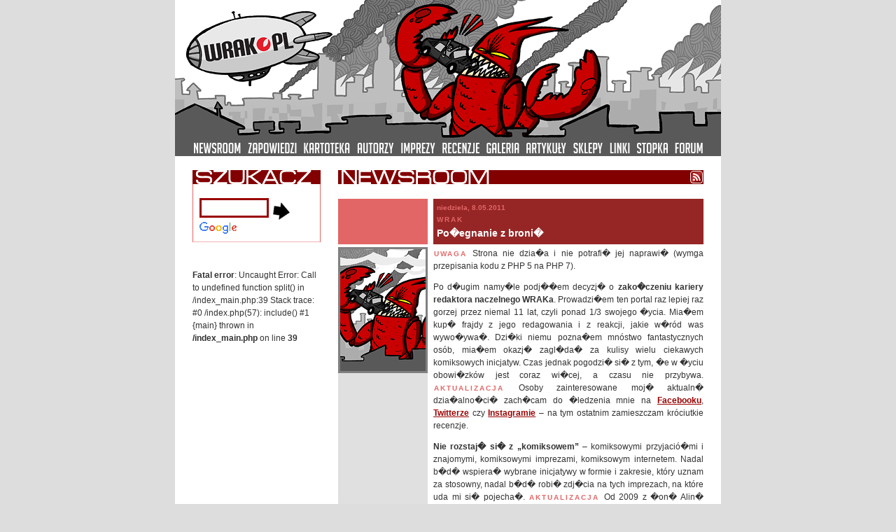

--- FILE ---
content_type: text/html; charset=UTF-8
request_url: http://www.wrak.pl/index.php?strona=albumyiserie1&t=181
body_size: 4374
content:
<!DOCTYPE html 
     PUBLIC "-//W3C//DTD XHTML 1.0 Transitional//EN"
     "http://www.w3.org/TR/xhtml1/DTD/xhtml1-transitional.dtd">
<html xmlns="http://www.w3.org/1999/xhtml" xml:lang="pl" lang="pl">
<head>
<link rel="shortcut icon" href="http://wrak.pl/favicon.ico" />
<meta http-equiv="Content-Type" content="text/html; charset=iso-8859-2" />
<meta name="keywords" content="wrak, komiks, komiksy, aktualno�ci, wiadomo�ci, informacje, niusy, newsy, news, agencja prasowa, zapowiedzi, recenzje, recenzja, thorgal, rosi�ski" />
<meta name="description" content="To by�... autorski komiksowy serwis informacyjny." />
<meta name="author" content="Jarek Obwa�anek" />
<meta name="google-site-verification" content="78R7qWUst6YVndnY7Q1FrnZNHU--CZctb6LhOl8sXNY" />
<meta name="language" content="pl" />
<link rel="alternate" type="application/rss+xml" title="WRAK.PL Komiksowa Agencja Prasowa" href="wrak_feed.xml" />
<link href="style.css" rel="stylesheet" type="text/css" media="screen" />
<link href="style_print.css" rel="stylesheet" type="text/css" media="print" />
<link href="style_mobile.css" rel="stylesheet" type="text/css" media="handheld" />
<link href="http://www.google.com/cse/api/branding.css" rel="stylesheet" type="text/css" />
<script src="email.js" type="text/javascript"></script>
<script language="JavaScript" src="okladki.js" type="text/javascript"></script>
<script>
  (function(i,s,o,g,r,a,m){i['GoogleAnalyticsObject']=r;i[r]=i[r]||function(){
  (i[r].q=i[r].q||[]).push(arguments)},i[r].l=1*new Date();a=s.createElement(o),
  m=s.getElementsByTagName(o)[0];a.async=1;a.src=g;m.parentNode.insertBefore(a,m)
  })(window,document,'script','//www.google-analytics.com/analytics.js','ga');

  ga('create', 'UA-41088406-4', 'wrak.pl');
  ga('send', 'pageview');

</script></head>
<body>

<div id="container">
<div id="header"><!--<div id="logo"><a href="index.php"><img src="layout/logo_wrak_patronat_k4wosp.png" alt="WRAK.PL" width="205" height="70" 
/></a></div><div id="logo_k4wosp"><a href="index.php?strona=aktu&amp;n=2011.01.05"><img src="layout/logo_k4wosp.png" alt="Komiks4WO�P" width="290" height="200" /></a></div><div id="header_mfk2009"><ul><li><a href="index.php?strona=imprezy_mfk2009"><img src="layout/header_mfk2009_program.png" alt="program 20.MFKiG" width="106" height="21" /></a></li><li><a href="index.php?strona=imprezy_mfk2009#premiery"><img src="layout/header_mfk2009_premiery.png" alt="premiery 20.MFKiG" width="106" height="26" /></a></li></ul></div>--></div>
<div id="menu"><ul><li><a href="index.php"><img src="layout/m_newsroom.png" alt="newsroom" width="68" height="15" 
/></a></li><li><a href="index.php?strona=zapowiedzi"><img src="layout/m_zapowiedzi.png" alt="zapowiedzi" width="70" height="15" 
/></a></li><li><a href="index.php?strona=kartoteka"><img src="layout/m_kartoteka.png" alt="kartoteka" width="66" height="15" 
/></a></li><li><a href="index.php?strona=autorzy"><img src="layout/m_autorzy.png" alt="autorzy" width="53" height="15" 
/></a></li><li><a href="index.php?strona=imprezy"><img src="layout/m_imprezy.png" alt="imprezy" width="49" height="15" 
/></a></li><li><a href="index.php?strona=recenzje"><img src="layout/m_recenzje.png" alt="recenzje" width="53" height="15" 
/></a></li><li><a href="index.php?strona=galeria"><img src="layout/m_galeria.png" alt="galeria" width="47" height="15" 
/></a></li><li><a href="index.php?strona=artykuly"><img src="layout/m_artykuly.png" alt="artykuly" width="57" height="15" 
/></a></li><li><a href="index.php?strona=sklepy"><img src="layout/m_sklepy.png" alt="sklepy" width="42" height="15" 
/></a></li><li><a href="index.php?strona=linki"><img src="layout/m_linki.png" alt="linki" width="29" height="15" 
/></a></li><li><a href="index.php?strona=stopka"><img src="layout/m_stopka.png" alt="stopka" width="44" height="15" 
/></a></li><li><a><img src="layout/m_forum.png" alt="forum" width="40" height="15" 
/></a></li></ul></div>
    <div id="index_main">     
<div id="content">            
<div class="content_header"><a href="http://wrak.pl/wrak_feed.xml">
<img src="layout/h_newsroom_feed.gif" alt="" width="522" height="20" /></a></div>
<h1 class="content_header_hidden">NEWSROOM</h1>

<!--<div id="hot"><ul>

<li><a href="index.php?strona=aktu&amp;n=2011.03.03">Wied�min wed�ug Ga�ka, Klimka i Pollera</a></li>
<li><a href="index.php?strona=aktu&amp;n=2011.02.10">Medialna nagonka na antologi� &bdquo;Chopin. New Romantic&rdquo;</a></li>
<li><a href="index.php?strona=aktu&amp;n=2011.02.06">&bdquo;La Parenth&egrave;se&rdquo; polskim wyborem 2011</a></li>
<li><a href="index.php?strona=aktu&amp;n=2011.02.01">&bdquo;Je� Jerzy&rdquo; w kinach od 11 marca</a></li>
<li><a href="index.php?strona=aktu&amp;n=2011.01.13">Spiegelman zdobywc� Grand Prix Miasta Angoul&ecirc;me</a></li>

</ul></div>-->
<div class="news_container">
<div class="news_header">
<p class="date">niedziela, 8.05.2011</p>
<p class="cat">wrak</p>
<h1><a href="index.php?strona=aktu&amp;n=2011.05.01">Po�egnanie z broni�</a></h1>
</div>

<div class="news_img_cont">
<div class="news_image"><img src="inne/wrak_v5_news.jpg" width="122" height="174" /></div>
<div class="news_content">
<p><span class="update">Uwaga</span> Strona nie dzia�a i nie potrafi� jej naprawi� (wymga przepisania kodu z PHP 5 na PHP 7).</p>
<p>Po d�ugim namy�le podj��em decyzj� o <strong>zako�czeniu kariery redaktora naczelnego WRAKa</strong>. Prowadzi�em ten portal raz lepiej raz gorzej przez niemal 11 lat, czyli ponad 1/3 swojego �ycia. Mia�em kup� frajdy z jego redagowania i z reakcji, jakie w�r&oacute;d was wywo�ywa�. Dzi�ki niemu pozna�em mn&oacute;stwo fantastycznych os&oacute;b, mia�em okazj� zagl�da� za kulisy wielu ciekawych komiksowych inicjatyw. Czas jednak pogodzi� si� z tym, �e w �yciu obowi�zk&oacute;w jest coraz wi�cej, a czasu nie przybywa. <span class="update">Aktualizacja</span> Osoby zainteresowane moj� aktualn� dzia�alno�ci� zach�cam do �ledzenia mnie na <a href="http://www.facebook.com/obwazanek" target="_blank">Facebooku</a>, <a href="http://twitter.com/precel/" target="_blank">Twitterze</a> czy <a href="https://www.instagram.com/jarekobwazanek/" target="_blank">Instagramie</a> &ndash; na tym ostatnim zamieszczam kr&oacute;ciutkie recenzje.</p>
<p> <strong>Nie rozstaj� si� z &bdquo;komiksowem&rdquo;</strong> &ndash; komiksowymi przyjaci&oacute;�mi i znajomymi, komiksowymi imprezami, komiksowym internetem. Nadal b�d� wspiera� wybrane inicjatywy w formie i zakresie, kt&oacute;ry uznam za stosowny, nadal b�d� robi� zdj�cia na tych imprezach, na kt&oacute;re uda mi si� pojecha�. <span class="update">Aktualizacja</span> Od 2009 z �on� Alin� pod mark� <a href="http://dymkolamacze.wrak.pl/" target="_blank">Dymko�amacze</a> coraz intensywniej zajmuj� si� produkcj� komiks&oacute;w dla r&oacute;�nych wydawc&oacute;w.</p>
<p>Nie wiem co stanie si� z portalem. Jego przestarza�a konstrukcja uniemo�liwia oddanie go &bdquo;w dobre r�ce&rdquo;, jednak jego przysz�o�� jest ca�kowicie zale�na od zewn�trznego wsparcia. Osoby zmartwione losem bogatego archiwum pragn� uspokoi�, �e <strong>nie zamierzam zdejmowa� portalu z sieci</strong> &ndash; mog� go utrzymywa� na serwerze dowolnie d�ugo.</p>
<p>Gor�co dzi�kuj� za wsparcie, jakie od was dostawa�em, serdecznie przepraszam tych, kt&oacute;rych przez te lata w taki czy inny spos&oacute;b zawiod�em. Do zobaczenia na komiksowych imprezach i &ndash; by� mo�e &ndash; do przeczytania w innych zak�tkach komiksowego internetu.</p>
<p class="news_source">[Jarek Macha�a a.k.a. Jarek Obwa�anek]</p>
<a href="index.php3?strona=nazywo&amp;img=wrak_cp_promo"><img src="inne/wrak_cp_promo_kadr.jpg" width="380" height="200" alt="[Kadr z komiksu, kt�ry na zlecenie WRAKa wykonali w 2005 roku Marek Lachowicz i Tomasz &bdquo;TJFK&rdquo; Kuczma.]" /></a></a>
<div class="undernews">Kadr z komiksu, kt�ry na zlecenie WRAKa wykonali w 2005 roku Marek Lachowicz i Tomasz &bdquo;TJFK&rdquo; Kuczma.</div>
</div></div>
</div><div class="content_header"><img src="layout/h_archiwum.gif" alt="ARCHIWUM" width="522" height="20" /></div>
<h3 class="inline">2014</h3>
<ul class="inline">
<li><a href="index.php?strona=arch_2014_10">10</a></li>
</ul>
<h3 class="inline">2013</h3>
<ul class="inline">
<li><a href="index.php?strona=arch_2013_10">10</a></li>
</ul>
<h3 class="inline">2012</h3>
<ul class="inline">
<li><a href="index.php?strona=arch_2012_10">10</a></li>
</ul>
<h3 class="inline">2011</h3>
<ul class="inline">
<li><a href="index.php?strona=arch_2011_01">01</a></li>
<li><a href="index.php?strona=arch_2011_02">02</a></li>
<li><a href="index.php?strona=arch_2011_03">03</a></li>
<li><a href="index.php?strona=arch_2011_04">04</a></li>
</ul>
<h3 class="inline">2010</h3>
<ul class="inline">
<li><a href="index.php?strona=arch_2010_01">01</a></li>
<li><a href="index.php?strona=arch_2010_02">02</a></li>
<li><a href="index.php?strona=arch_2010_03">03</a></li>
<li><a href="index.php?strona=arch_2010_04">04</a></li>
<li><a href="index.php?strona=arch_2010_05">05</a></li>
<li><a href="index.php?strona=arch_2010_06">06</a></li>
<li><a href="index.php?strona=arch_2010_07">07</a></li>
<li><a href="index.php?strona=arch_2010_08">08</a></li>
<li><a href="index.php?strona=arch_2010_09">09</a></li>
<li><a href="index.php?strona=arch_2010_10">10</a></li>
<li><a href="index.php?strona=arch_2010_11">11</a></li>
<li><a href="index.php?strona=arch_2010_12">12</a></li>
</ul>
<h3 class="inline">2009</h3>
<ul class="inline">
<li><a href="index.php?strona=arch_2009_01">01</a></li>
<li><a href="index.php?strona=arch_2009_02">02</a></li>
<li><a href="index.php?strona=arch_2009_03">03</a></li>
<li><a href="index.php?strona=arch_2009_04">04</a></li>
<li><a href="index.php?strona=arch_2009_05">05</a></li>
<li><a href="index.php?strona=arch_2009_06">06</a></li>
<li><a href="index.php?strona=arch_2009_07">07</a></li>
<li><a href="index.php?strona=arch_2009_08">08</a></li>
<li><a href="index.php?strona=arch_2009_09">09</a></li>
<li><a href="index.php?strona=arch_2009_10">10</a></li>
<li><a href="index.php?strona=arch_2009_11">11</a></li>
<li><a href="index.php?strona=arch_2009_12">12</a></li>
</ul>
<h3 class="inline">2008</h3>
<ul class="inline">
<li><a href="index.php?strona=arch_2008_01">01</a></li>
<li><a href="index.php?strona=arch_2008_02">02</a></li>
<li><a href="index.php?strona=arch_2008_03">03</a></li>
<li><a href="index.php?strona=arch_2008_04">04</a></li>
<li><a href="index.php?strona=arch_2008_05">05</a></li>
<li><a href="index.php?strona=arch_2008_06">06</a></li>
<li><a href="index.php?strona=arch_2008_07">07</a></li>
<li><a href="index.php?strona=arch_2008_08">08</a></li>
<li><a href="index.php?strona=arch_2008_09">09</a></li>
<li><a href="index.php?strona=arch_2008_10">10</a></li>
<li><a href="index.php?strona=arch_2008_11">11</a></li>
<li><a href="index.php?strona=arch_2008_12">12</a></li>
</ul>
<h3 class="inline">2007</h3>
<ul class="inline">
<li><a href="index.php?strona=arch_2007_01">01</a></li>
<li><a href="index.php?strona=arch_2007_02">02</a></li>
<li><a href="index.php?strona=arch_2007_03">03</a></li>
<li><a href="index.php?strona=arch_2007_04">04</a></li>
<li><a href="index.php?strona=arch_2007_05">05</a></li>
<li><a href="index.php?strona=arch_2007_06">06</a></li>
<li><a href="index.php?strona=arch_2007_07">07</a></li>
<li><strong>08</strong></li>
<li><a href="index.php?strona=arch_2007_09">09</a></li>
<li><a href="index.php?strona=arch_2007_10">10</a></li>
<li><a href="index.php?strona=arch_2007_11">11</a></li>
<li><a href="index.php?strona=arch_2007_12">12</a></li>
</ul>
<h3 class="inline">2006</h3>
<ul class="inline">
<li><a href="index.php?strona=arch_2006_01">01</a></li>
<li><a href="index.php?strona=arch_2006_02">02</a></li>
<li><a href="index.php?strona=arch_2006_03">03</a></li>
<li><a href="index.php?strona=arch_2006_04">04</a></li>
<li><a href="index.php?strona=arch_2006_05">05</a></li>
<li><strong>06</strong></li>
<li><strong>07</strong></li>
<li><strong>08</strong></li>
<li><a href="index.php?strona=arch_2006_09">09</a></li>
<li><a href="index.php?strona=arch_2006_10">10</a></li>
<li><a href="index.php?strona=arch_2006_11">11</a></li>
<li><a href="index.php?strona=arch_2006_12">12</a></li>
</ul>
<h3 class="inline">2005</h3>
<ul class="inline">
<li><a href="index.php?strona=arch_2005_01">01</a></li>
<li><a href="index.php?strona=arch_2005_02">02</a></li>
<li><a href="index.php?strona=arch_2005_03">03</a></li>
<li><a href="index.php?strona=arch_2005_04">04</a></li>
<li><a href="index.php?strona=arch_2005_05">05</a></li>
<li><a href="index.php?strona=arch_2005_06">06</a></li>
<li><a href="index.php?strona=arch_2005_07">07</a></li>
<li><a href="index.php?strona=arch_2005_08">08</a></li>
<li><a href="index.php?strona=arch_2005_09">09</a></li>
<li><a href="index.php?strona=arch_2005_10">10</a></li>
<li><a href="index.php?strona=arch_2005_11">11</a></li>
<li><a href="index.php?strona=arch_2005_12">12</a></li>
</ul>
<h3 class="inline">2004</h3>
<ul class="inline">
<li><a href="index.php?strona=arch_2004_01">01</a></li>
<li><a href="index.php?strona=arch_2004_02">02</a></li>
<li><a href="index.php?strona=arch_2004_03">03</a></li>
<li><a href="index.php?strona=arch_2004_04">04</a></li>
<li><a href="index.php?strona=arch_2004_05">05</a></li>
<li><a href="index.php?strona=arch_2004_06">06</a></li>
<li><a href="index.php?strona=arch_2004_07">07</a></li>
<li><a href="index.php?strona=arch_2004_08">08</a></li>
<li><a href="index.php?strona=arch_2004_09">09</a></li>
<li><a href="index.php?strona=arch_2004_10">10</a></li>
<li><a href="index.php?strona=arch_2004_11">11</a></li>
<li><a href="index.php?strona=arch_2004_12">12</a></li>
</ul>
<h3 class="inline">2003</h3>
<ul class="inline">
<li><a href="index.php?strona=arch32">01</a></li>
<li><a href="index.php?strona=arch_2003_02">02</a></li>
<li><a href="index.php?strona=arch_2003_03">03</a></li>
<li><a href="index.php?strona=arch_2003_04">04</a></li>
<li><a href="index.php?strona=arch_2003_05">05</a></li>
<li><a href="index.php?strona=arch_2003_06">06</a></li>
<li><a href="index.php?strona=arch_2003_07">07</a></li>
<li><a href="index.php?strona=arch_2003_08">08</a></li>
<li><a href="index.php?strona=arch_2003_09">09</a></li>
<li><a href="index.php?strona=arch_2003_10">10</a></li>
<li><a href="index.php?strona=arch_2003_11">11</a></li>
<li><a href="index.php?strona=arch_2003_12">12</a></li>
</ul>
<h3 class="inline">2002</h3>
<ul class="inline">
<li><a href="index.php?strona=arch20">01</a></li>
<li><a href="index.php?strona=arch21">02</a></li>
<li><a href="index.php?strona=arch22">03</a></li>
<li><a href="index.php?strona=arch23">04</a></li>
<li><a href="index.php?strona=arch24">05</a></li>
<li><a href="index.php?strona=arch25">06</a></li>
<li><a href="index.php?strona=arch26">07</a></li>
<li><a href="index.php?strona=arch27">08</a></li>
<li><a href="index.php?strona=arch28">09</a></li>
<li><a href="index.php?strona=arch29">10</a></li>
<li><a href="index.php?strona=arch30">11</a></li>
<li><a href="index.php?strona=arch31">12</a></li>
</ul>
<h3 class="inline">2001</h3>
<ul class="inline">
<li><a href="index.php?strona=arch08">01</a></li>
<li><a href="index.php?strona=arch09">02</a></li>
<li><a href="index.php?strona=arch10">03</a></li>
<li><a href="index.php?strona=arch11">04</a></li>
<li><a href="index.php?strona=arch12">05</a></li>
<li><a href="index.php?strona=arch13">06</a></li>
<li><a href="index.php?strona=arch14">07</a></li>
<li><a href="index.php?strona=arch15">08</a></li>
<li><a href="index.php?strona=arch16">09</a></li>
<li><a href="index.php?strona=arch17">10</a></li>
<li><a href="index.php?strona=arch18">11</a></li>
<li><a href="index.php?strona=arch19">12</a></li>
</ul>
<h3 class="inline">2000</h3>
<ul class="inline">
<!--<li></li>
<li></li>
<li></li>
<li></li>
<li></li>
<li></li>-->
<li><a href="index.php?strona=arch02">07</a></li>
<li><a href="index.php?strona=arch03">08</a></li>
<li><a href="index.php?strona=arch04">09</a></li>
<li><a href="index.php?strona=arch05">10</a></li>
<li><a href="index.php?strona=arch06">11</a></li>
<li><a href="index.php?strona=arch07">12</a></li>
</ul>

<h3 class="endline"><a href="index.php?strona=arch01">wcze�niejsze</a></h3></div>

<div id="sidebar">
<div class="sidebar_box">
<div class="sidebar_header"><img src="layout/h_side_szukacz.gif" alt="SZUKACZ" width="183" height="20" /></div>
<div id="google">
  <div class="cse-branding-form">
    <form action="http://wrak.pl/szukaj.html" id="cse-search-box">
      <div>
        <input type="hidden" name="cx" value="partner-pub-7563932914086187:rx1rr1-tr00" />
        <input type="hidden" name="cof" value="FORID:11" />
        <input type="hidden" name="ie" value="ISO-8859-2" />
        <input type="text" name="q" size="10"  class="a" />
    <!-- input type="submit" name="sa" value="Szukaj" /> -->
								<input class="lapka" type="image" src="http://wrak.pl/tlo/strzalka2.gif" name="sa" align="middle" />
      </div>
    </form>
  </div>
  <div class="cse-branding-logo">
    <img src="http://www.google.com/images/poweredby_transparent/poweredby_FFFFFF.gif" alt="Google" />
  </div>
</div>
</div>
<br />
<b>Fatal error</b>:  Uncaught Error: Call to undefined function split() in /index_main.php:39
Stack trace:
#0 /index.php(57): include()
#1 {main}
  thrown in <b>/index_main.php</b> on line <b>39</b><br />


--- FILE ---
content_type: text/css
request_url: http://www.wrak.pl/style.css
body_size: 4466
content:
* { font-family: Verdana, Helvetica, Arial, sans-serif; font-size: 12px; color: #333333; line-height: 150%; }

html, body, div, span, pre, code, a, p, img, hr, 
ul, ol, li, h1, h2, h3, h4, h5, h6,
form, tr, td, table, blockquote  { border: 0; margin: 0; padding: 0; } 

h1, h2, h3, .content_header { text-align:left; }

table, tr, td { border-collapse:collapse; vertical-align:top;}

html { height:100%; cursor: default; }

body { background: /* #E46666; */ #DDDDDD; cursor: default; 
text-align: center; /* center layout in ie5 and 5.5. */ }

body#splash { background: #820000; }

body#popup { background: #FFFFFF; }

a:link, p.kartoteka b a:link, p.kartoteka strong a:link, p.kartoteka_id b a:link, p.kartoteka_id strong a:link  { font-weight: bold; color: #990000 }
a:visited, p.kartoteka b a:visited, p.kartoteka strong a:visited, p.kartoteka_id b a:visited, p.kartoteka_id strong a:visited { font-weight: bold; color: #808080 }
a:hover, p.kartoteka b a:hover, p.kartoteka strong a:hover, p.kartoteka_id b a:hover, p.kartoteka_id strong a:hover { font-weight: bold; color: #808080 }

a.ow:link { font-weight: normal; color: #FFFFFF }
a.ow:visited { font-weight: normal; color: #EEEEEE }
a.ow:hover { font-weight: normal; color: #CCCCCC }

a.normal:link, a.n:link { font-weight: normal; color: #333333 }
a.normal:visited, a.n:visited { font-weight: normal; color: #333333 }
a.normal:hover, a.n:hover { font-weight: normal; color: #666666 }

/* nowe */
#splash_container {
position: absolute;
top: 50%; left: 50%;
margin: -240px 0 0 -320px; 
width: 640px; height: 480px; }
		
#splash_authors {
position: relative;
clear: both;
width: 60%;
padding: 0.2em 0 0 0;
text-align: left;
float:left; }

#splash_goto {
position: relative;
width: 40%;
padding: 0.2em 0 0 0;
text-align: right;
float:right; }

#splash_authors, #splash_goto a {
color:#FFFFFF;
font-weight:bold; }

#container { 
 background: #ffffff;
  width: 780px;
  margin: 0 auto 0 auto;
  position: relative;
		display: block;
		overflow: hidden; } 

#header {
  width: 780px; 
  height: 200px;
color: #ffffff; 
 background: #595959 url('layout/header.png') no-repeat; 
/*	 background: #ffffff url('layout/header_k4wosp2011.jpg') no-repeat; 
	  color: #595959; */    /* zmiana koloru pod nag��wek mfk2010  */
/*	  background: #000000 url('layout/header_hc2010.jpg') no-repeat; */
/* background: #a4d0d5 url('layout/header_bfk2010.jpg') no-repeat; */
} 

#header_mfk2009 { position: absolute; top: 155px; left: 175px; width: 106px; text-align: left; margin: 0; padding: 0; }
#header_mfk2009 ul li {margin: -3px 0 0 0; padding: 0; list-style-type: none;}

/* #logo { position: absolute; top: 16px; left: 20px; width: 165px; } */
#logo { position: absolute; top: 0px; left: 0px; width: 205px; } 
#logo_bfk { position: absolute; top: 0px; left: 521px; width: 259px;} 
#logo_mfk { position: absolute; top: 0px; left: 400px; width: 380px;} 
#logo_hc { position: absolute; top: 17px; left: 626px; width: 136px;} 
#logo_k4wosp { position: absolute; top: 0px; right: 0px; width: 290px;} 

#menu {
	width: 780px;
	height: 23px;
	padding: /* 2px 0 0 */ 0;
/* background: #595959 url('layout/menu_k4wosp2011.jpg') no-repeat; 
background: #a4d0d5 url('layout/menu_bfk2010.jpg') no-repeat; */
 	background: #595959; 
	text-align: center; }
	
#menu ul li {
display: inline; 
list-style-type: none; }

#menu a img {
color: #ffffff;
font-weight: bold;
text-decoration: none;
padding: 4px 5px; }

#menu a:hover img, #menu a:focus img {
opacity: 0.6;
}

#index_up { 
width: 780px;
text-align: left;
background: url(layout/index_up.gif) top left no-repeat; }

#index_up_end { 
clear: both;
width: 780px;
height: 1px;
background: url(layout/index_up.gif) bottom left no-repeat; }

#index_up_recenzje
{ width: 230px;
float: left;
padding: 0px 20px 0px 25px; }

#index_up_galeria
{ float: left; width: 230px; 
padding: 0px 20px 0px 0px; }

#index_up_imprezy
{ width: 230px;
float: right; 
padding: 0px 25px 0px 0px; }

.index_up_header, index_up_header_last, .content_header, .sidebar_header, .content_header_middle, 
.index_up_header img, index_up_header_last img, .content_header img, .sidebar_header img, .content_header_middle img, 
h2, h2 a, /* nag��wek g��wny - np. w zapowiedziach nazwa wydawcy */ h3, h3 a, /* nag��wek podrz�dny - np. w zapowiedziach daty wydania */ 
h6 { background: #820000;
color: #FFFFFF;
font-size: 14px;
font-weight: bold;
text-transform:uppercase;
letter-spacing: 0.3em; }

.index_up_header {
width: 230px;
margin: 20px 0 20px 0; }

.index_up_header_last {
width: 230px;
margin: 20px 0 0 0; }

.content_header {
margin-bottom: 20px; }



#content .content_header {
width: 522px; }

.content_header_middle {
width: 522px;
margin: 20px 0px; }

.sidebar_header {
width: 183px;
margin: 0px 0 10px 0; }

h2 {
margin-bottom: 20px;
padding: 0px 2px; }

/* uwaga! h4 i h5 s� zaj�te przez stare formaty */

h3, h6 { margin: 20px 0px;
padding: 0px 2px; }

h3, h3 a, h6, h6 a { 
background: #E46666; 
font-size: 12px; }

#content #hot li { 
color: #FFFFFF;
margin: 0 0 10px 0px;
padding: 3px 4px 4px 36px;
font-size: 14px;
font-weight: bold; 
list-style-type: none;
text-align: left;
background: #E46666 url(layout/news_hot.gif) 50% no-repeat; }

#content #hot li a { 
font-size: 14px; display:block; }

#sidebar h3 {
margin: 0px 0 10px 0; }

h2 a:link, h3 a:link, #content #hot li a:link, h6 a:link { color: #FFFFFF; text-decoration : none; }
h2 a:visited, h3 a:visited, #content #hot li a:visited, h6 a:visited { color: #EEEEEE; text-decoration : none; }
h2 a:hover, h3 a:hover, #content #hot li a:hover, h6 a:hover { color: #CCCCCC; text-decoration : none; }

h3 .comment, h3.comment, h6 { font-size: 80%; color: #FFFFFF; letter-spacing: 0.2em; }

#index_up_recenzje li, #index_up_galeria li, #index_up_imprezy li, #sidebar li { list-style-type: none; margin: 0 10px 1em 10px;}
#content li { list-style-type: none; margin: 0 0px 1em 0px;}
#index_up_recenzje ul, #index_up_galeria ul, #index_up_imprezy ul, #content ul { margin: 0; padding: 0;}

#index_up_imprezy a img {margin: 0px 0 10px 0;}

#hot { width: 522px; margin-bottom: 20px; /*border: 1px #E46666 solid; width: 520px; margin-bottom: 20px;*/  }

/*#hot li { font-size: 14px; font-weight: bold; color: #333333; }

#hot li a { font-size: 14px; font-weight: bold; color: #333333 !important; text-decoration: none !important;}*/

#sidebar ul { margin: 0; padding: 0 0 1px 0;}

#sidebar ul.inline { padding-bottom: 12px; margin: 0;}

#content ul.inline { padding: 0; margin: 0;} 

#sidebar ul.inline li {
margin: 0 10px 10px 12px;
display: inline;
}

#content h3.inline {
clear:both;
display: inline;
float: left;
width: 122px;
margin: 0 0 20px 0px;
}

#content h3.endline {
clear:both;
margin: 0 0 20px 0px;
}

#content ul.inline {
float: right;
width: 396px;
margin: 0 0 20px 0px;
}

#content ul.inline li {
margin: 0 0px 0 10px;
display: inline;
/*float: left;*/
}
	
#sidebar a img {margin: 10px 0 10px 0;}

#index_up_recenzje li {padding: 0 0 0 40px; } /* miejsce na szczypce */

#index_up_recenzje li.szczypce { 
background: url(layout/szczypce_mikro.gif) no-repeat 0 50%;}

h3.kartoteka_rec { padding: 0 2px 0 40px; margin: 0 0px 1em 0px; }

h3.kartoteka_rec_szczypce { background: #E46666 url(layout/szczypce_mikro.gif) no-repeat 0 50%; padding: 2px 2px 2px 40px; margin: 0 0px 1em 0px; height: 16px; }

#index_main {
clear: both;
float: left;
width: 780px;   }
	
#content
{ width: 522px;
min-height:500px;
float: right; 
padding: 20px 25px; 
margin-bottom: 25px;
text-align: justify;}

#content_galeria
{ width: 730px;
min-height:500px;
padding: 20px 25px;
margin-bottom: 25px;
text-align:center; }

#sidebar
{ width: 183px;
float: left;
padding: 20px 0 0 25px ; 
text-align: left;
}
			
.sidebar_box {
width: 183px;
background: url(layout/sidebar.gif) top left no-repeat;
margin: 0 0 20px 0;
}

.sidebar_box ul, #google {
background: url(layout/sidebar.gif) bottom left no-repeat;
}

.sidebar_box ul.inline {
background: none;
}

#google
{ padding: 10px 10px; }

#footer
{ clear: both;
width: 730px; 
padding: 10px 25px;
font-size: 10px; 
color: #AAAAAA;
background: #595959;
 }
	
#footer a { font-weight: normal; font-size: 10px; color: #AAAAAA; text-decoration : underline; }

.news_container { width: 522px; height: auto; margin: 0 0 20px 0; overflow:hidden;
background: #ffffff; }

.news_header {
	padding: 4px 4px 4px 140px; 
	background: #962626  url('layout/news_header.gif') repeat-y; 
	margin: 0 0 4px 0; }

.news_img_cont { width: 522px; 
background: url('layout/news_img_cont.gif') repeat-y; float: left; clear: both;}

.news_lead {
width: 386px; margin: 0 0 2em 136px; text-align: justify; }
	
.news_content {
width: 386px; float: right; text-align: justify; margin: 0; }

.news_image { width: 128px; float: left; text-align: center; margin:0;}

#content_galeria .content_header img { border: none; margin: 0; }

.news_image img, table.kartoteka img, .news_content img, .news_lead img, .covers img, #content_galeria img, .news_container object, .news_container iframe { border: #808080 solid 3px; }
.news_image img, table.kartoteka img, #content_galeria img { margin: 0 0 4px 0; }
.covers img { margin: 0 2px 4px 0; vertical-align:top; }
.news_content img, .news_lead img { margin: 16px 0 4px 0 }
.news_content img.middle, .news_lead img.middle { margin: 4px 0 4px 0; }
.news_content img.middle_notxt, .news_lead img.middle_notxt, .news_content object.middle, .news_lead object.middle { margin: 4px 0 16px 0; }

.news_container object, .news_container iframe { margin: 16px 0 0px 0 }
/* dla film�w na ko�cu news�w, jak ok�adki */

div.center { margin: 0 auto 0 auto; text-align: center; }

div.covers img.noimg { width:128px; height: 0px; border: none; vertical-align:top;}

div.covers { background: #EEEEEE; }

.news_image img.noborder { border: 0; margin: 0 0 4px 0; }

.news_content img.szczypce { border: 0; margin: 0 0 0 0; }

.news_source, .news_source_middle, P.opis { font-size: 10px; color: #999999; text-align: left; font-weight: normal; padding: 0; }
.news_source a, .news_source_middle a { font-size: 10px; color: #999999; font-weight: normal; }
.news_source_middle { margin: 0 0 1.5em 0; }
/* P.opis to nag��wek opisu wydawcy */

p.kartoteka_id { padding: 0; } /* inf. techniczne o komiksie razem z ID */
p.kartoteka a, p.kartoteka_id a, table.kartoteka_spis td a, div.kartoteka a { font-weight: normal; color: #333333; }

blockquote {padding: 0px 0 2px 23px; margin: 2px 0 1em 0; background: url(layout/blockquote.gif) no-repeat;}

blockquote, blockquote p {color: #990000;  font-style: normal;}

blockquote em {color: #990000;}

blockquote strong {color: #990000;  font-weight: bold;}

.brak { border: #808080 solid 3px; width: 122px; height: 174px;
background: url(okladki/brak.gif) no-repeat; margin: 0 0 4px 0; } /* brak ok�adki */

p, ul, ol, p.kartoteka {  padding: 0 0 1em 0; } /* ostro�nie przy przebudowie table.kartoteka na div.kartoteka! - "opis wydawcy" mo�e si� wtedy przesun�� */

p:last-child { padding: 0;}

/* nowe */

/* pasek z dodatkow� informacj� pod obrazkiem */
.undercover, .undernews, .undernews_middle { margin: 0 0 4px 0; display: block; text-align:center; }

.undernews_middle { margin: 0 0 1.5em 0; }

.undercover, .undernews, #content_galeria table td, .undernews_middle { padding: 0.2em 4px 0.3em 4px; 
background: #808080; color: #FFFFFF; font-size: 10px; }

.undercover a, .undernews a, #content_galeria table td a, .undernews_middle a  { color: #FFFFFF; font-weight: normal; font-size: 10px;}

#content_galeria table { margin: 0 0 4px 0; }

P.armada { text-decoration : underline }

.ow { font-size: 10px; color: #FFFFFF; text-align: center; font-weight: normal }

.nazywo { font-size: 10px; color: #FFFFFF; font-weight: normal }

.listwa { font-size: 10px; color: #333333; text-align: left;} /* tylko w plikach "ramka_" - one i tak lec� */

.listwa2 { font-size: 10px; color: #333333; text-align: left; font-weight: bold } /* od sierpnia 2008 u�ywana do podpisywania �r�de� news�w */

.shadow { font-size: 10px; color: #AAAAAA; }

.shadow a { font-weight: normal; color: #AAAAAA; text-decoration : underline; }

.normal { font-size: 12px; color: #333333; text-align: justify; font-weight: normal; }

.pogrubiony { font-size: 12px; font-weight: bold; color: #333333 }

.naglowek { font-size: 12px; font-weight: bold; color: #FF0000; }

/* pomys�y archiwalne (do wywalenia) */
.pomarancz { color: #990000} 
I { color: #990000; font-style: normal }
I.s { color: #000000; font-style: italic }

i strong, i b { color: #990000; }

.tytul {  font-size: 14px; font-weight: bold; color: #333333; text-align: left; } /* dawny nag��wek (czy mo�e by� jeszcze potrzebny? */

.tytul2 {  font-size: 14px; font-weight: bold; color: #FFFFFF; text-align: left; } /* nag��wek news�w z lat 2005-2009 */

.data { font-size: 10px; color: #FFFFFF; text-align: left; font-weight: normal;
margin: 3px 3px 0px 3px; padding: 0px; } /* nag��wek news�w z lat 2005-2009 */
/* koniec archiw�w */

.biel { font-weight: bold; color: #FFFFFF; } /* t� klas� oznaczam ID ka�dego tytu�u */

h1 { font-size: 14px; font-weight: bold; color: #FFFFFF; padding: 1px; }

h1 a { font-size: 14px; font-weight: bold; color: #FFFFFF !important; text-decoration: none !important; display: block; } 
h4, .cat, .update, .category, .place { font-size: 10px; font-weight: bold; color: #E36666; padding: 1px; text-transform: uppercase; letter-spacing: 0.2em; } /* kategoria niusa, przydaje si� te� przy miejsc�wkach imprez */

h5, p.date { font-size: 10px; font-weight: bold; color: #E36666; padding: 1px; } /* data */

IMG.normal { border: #808080 solid 3px ;}
IMG.lapka { cursor: pointer; border-color: #808080; border-style: solid }
IMG.baner { border: 1px solid #808080 }

#popup_img { margin: 10px auto; }
#popup_img img { border: #808080 solid 3px; }

table.program { margin: 0 0 1em 0; }
table.program td, table.kartoteka_spis td { padding: 0.2em 0.3em; vertical-align:top; }

table.kartoteka_spis { margin-top: 20px; }

table.kartoteka_spis td, td.program_h { text-align: right; }
table.kartoteka_spis td.title, table.program td { text-align: left; }
table.program, table.kartoteka_spis { background: #DDDDDD;}
table.program tr.alt, table.kartoteka_spis tr.alt { background: #EEEEEE;}
table.kartoteka_spis td.ed { padding: 0.2em 0.3em 0.2em 1.3em; }

table.kartoteka_spis tr:hover { background: #BBBBBB;}
table.kartoteka_spis tr.alt:hover { background: #CCCCCC;}

table.archiwum td { padding:0.2em; text-align:right;}
table.archiwum td.rok { text-align:left; font-weight:bold;}

P.lista {  margin: 0px; padding: 0px; line-height: normal; }
ul.lista, #content ul.lista {  margin: 0px 0px 0.5em 10px; padding: 0px 0px 0px 8px; text-align:left; }
ul.lista ul.lista, #content ul.lista ul.lista, ul.lista_newsow ul.lista, #content ul.lista_newsow ul.lista { margin: 1.3em 0px 0.5em 10px; padding: 0px 0px 0px 8px; text-align:left; }
ul.lista_newsow, #content ul.lista_newsow {  margin: 0px 0px 0.5em 10px; padding: 0px 0px 0px 8px; text-align: justify; }
ol.lista { margin: 0px 0px 0.5em 15px; padding: 0px 0px 0px 8px; list-style-position: outside; text-align:left; }
ol.lista_newsow { margin: 0px 0px 0.5em 15px; padding: 0px 0px 0px 8px; list-style-position: outside; text-align:justify; }
ol.lista2 { margin: 0px 0px 0.5em 6px; padding: 0px 0px 0px 23px; list-style-position: outside; text-align:left; }
ol.lista3 { margin: 0px 0px 0.5em 6px; padding: 0px 0px 0px 28px; list-style-position: outside; text-align:left; }
ul.lista li, #content ul.lista li, ul.lista_newsow li, #content ul.lista_newsow li { margin: 0px 0px 0px 0px; padding: 0px 0px 0.8em 0px; list-style-position: outside; list-style-type: square; }
ol.lista li, #content ol.lista li, #content ol.lista2 li, #content ol.lista3 li, ol.lista_newsow li, #content ol.lista_newsow li { margin: 0px 0px 0px 0px; padding: 0px 0px 0.8em 0px; list-style-position: outside; list-style-type: decimal; }
#content ul li.category, #content ol li.category, #content ul.lista_newsow li.category { list-style-type: none; padding: 1em 0 0.8em 0; }

TABLE.k { border: 1px solid #CCCCCC } /* co to w og�le jest? */
TD.k { border: 1px solid #CCCCCC }

.otlo {  background: url(tlo/okno_top.gif) no-repeat} /* czy to jeszcze jest u�ywane??? */

/* hr { width: 522px; height: 8px; color:#BBBBBB; background: #FFFFFF url(tlo/separator.gif) 50% repeat-x; padding: 24px 0 24px 0; border: 0; display: block; clear:both; } */
hr { width: 522px; height: 8px; color:#FFFFFF; padding: 24px 0 24px 0; border: 0; display: block; clear:both; }  

.content_header_hidden
{ visibility:hidden;
border:0;
margin:0;
padding:0;
font-size: 1px;}

SPAN.lewy { float: left }
SPAN.prawy { float: right }

INPUT { color: #990000; }
INPUT.a { background: none; text-align: justify; cursor: text; border: solid #990000 3px; font-size: 10pt }
INPUT.b { background: #990000; text-align: center; cursor: pointer; border: none; font-size: 10pt; color: #FFFFFF }
INPUT.lapka { cursor: pointer; }

.footer_tags, .hidden {
display:none;
}

--- FILE ---
content_type: text/css
request_url: http://www.wrak.pl/style_mobile.css
body_size: 3502
content:
* { font-family: Verdana, Arial, Helvetica, sans-serif; font-size: 12px; color: #333333; line-height: 150%; }

html, body, div, span, pre, code, a, p, img, hr, 
ul, ol, li, h1, h2, h3, h4, h5, h6,
form, tr, td, table, blockquote  { border: 0; margin: 0; padding: 0; } 

h1, h2, h3, .content_header { text-align:left; }

table, tr, td { border-collapse:collapse; vertical-align:top;}

html { height:100%; cursor: default; }

body { background: /* #E46666; */ #DDDDDD; cursor: default; 
text-align: center; /* center layout in ie5 and 5.5. */ }

body#splash { background: #820000; }

BODY#popup { background: #FFFFFF; }

A:link, p.kartoteka b a:link, p.kartoteka strong a:link, p.kartoteka_id b a:link, p.kartoteka_id strong a:link  { font-weight: bold; color: #990000 }
A:visited, p.kartoteka b a:visited, p.kartoteka strong a:visited, p.kartoteka_id b a:visited, p.kartoteka_id strong a:visited { font-weight: bold; color: #808080 }
A:hover, p.kartoteka b a:hover, p.kartoteka strong a:hover, p.kartoteka_id b a:hover, p.kartoteka_id strong a:hover { font-weight: bold; color: #808080 }

A.ow:link { font-weight: normal; color: #FFFFFF }
A.ow:visited { font-weight: normal; color: #EEEEEE }
A.ow:hover { font-weight: normal; color: #CCCCCC }

A.normal:link, A.n:link { font-weight: normal; color: #333333 }
A.normal:visited, A.n:visited { font-weight: normal; color: #333333 }
A.normal:hover, A.n:hover { font-weight: normal; color: #666666 }

/* nowe */
#container { 
 background: #ffffff;
  width: 90%;
  margin: 0 auto 0 auto;
		overflow: visible; } 

#header { display: none; }

#menu {
padding: 2px 0 0 0;
background: #595959;
text-align: center;
}
	
#menu ul li {
list-style-type: none; display: inline; }

#menu a img {
color: #000000;
font-weight: bold;
text-decoration: none;
padding: 4px 5px;}

#index_up, #index_up_end, #index_up_recenzje, #index_up_galeria, #index_up_imprezy
{ display: none; }

.content_header, .sidebar_header, .content_header_middle, 
.content_header img, .sidebar_header img, .content_header_middle img, 
h2, h2 a, /* nag��wek g��wny - np. w zapowiedziach nazwa wydawcy */ h3, h3 a /* nag��wek podrz�dny - np. w zapowiedziach daty wydania */ 
{ background: #820000;
color: #FFFFFF;
font-size: 14px;
font-weight: bold;
text-transform:uppercase;
letter-spacing: 0.3em; }

.content_header {
margin-bottom: 20px; }

#content .content_header {
width: 522px; }

.content_header_middle {
width: 522px;
margin: 20px 0px; }

.sidebar_header {
width: 183px;
margin: 0px 0 10px 0; }

h2 {
margin-bottom: 20px;
padding: 0px 2px; }

h3 { margin: 20px 0px;
padding: 0px 2px; }

h3, h3 a { 
background: #E46666; 
font-size: 12px; }

#content #hot li { 
color: #FFFFFF;
margin: 0 0 10px 0px;
padding: 3px 4px 4px 36px;
font-size: 14px;
font-weight: bold; 
list-style-type: none;
text-align: left;
background: #E46666 url(layout/news_hot.gif) 50% no-repeat;
}

#content #hot li a { 
font-size: 14px; display:block; }

#sidebar h3 {
margin: 0px 0 10px 0; }

h2 a:link, h3 a:link, #content #hot li a:link { color: #FFFFFF; text-decoration : none; }
h2 a:visited, h3 a:visited, #content #hot li a:visited { color: #EEEEEE; text-decoration : none; }
h2 a:hover, h3 a:hover, #content #hot li a:hover { color: #CCCCCC; text-decoration : none; }

h3 .comment, h3.comment { font-size: 80%; color: #FFFFFF; letter-spacing: 0.2em; }

#index_up_recenzje li, #index_up_galeria li, #index_up_imprezy li, #sidebar li { list-style-type: none; margin: 0 10px 1em 10px;}
#content li { list-style-type: none; margin: 0 0px 1em 0px;}
#index_up_recenzje ul, #index_up_galeria ul, #index_up_imprezy ul, #content ul { margin: 0; padding: 0;}

#hot { display: none;  }

#content h3.inline {
clear:both;
display: inline;
float: left;
width: 122px;
margin: 0 0 20px 0px;
}

#content h3.endline {
clear:both;
margin: 0 0 20px 0px;
}

#content ul.inline {
float: right;
width: 396px;
margin: 0 0 20px 0px;
}

#content ul.inline li {
margin: 0 0px 0 10px;
display: inline;
/*float: left;*/
}
	
h3.kartoteka_rec { padding: 0 2px 0 40px; margin: 0 0px 1em 0px; }

h3.kartoteka_rec_szczypce { background: #E46666 url(layout/szczypce_mikro.gif) no-repeat 0 50%; padding: 2px 2px 2px 40px; margin: 0 0px 1em 0px; height: 16px; }

#index_main {
width: 100%;   }
	
#content
{ 
min-height:500px;
padding: 20px 25px; 
margin-bottom: 25px;
text-align: justify;}

#content_galeria
{ width: 100%;
min-height:500px;
padding: 20px 25px;
margin-bottom: 25px;
text-align:center; }

#sidebar
{ display: none; }
			
#google
{ padding: 10px 10px; }

#footer
{ clear: both;
width: 100%; 
padding: 10px 25px;
font-size: 10px; 
color: #AAAAAA;
background: #595959;
 }
	
#footer a { font-weight: normal; font-size: 10px; color: #AAAAAA; text-decoration : underline; }

.news_container { width: 100%; height: auto; margin: 0 0 20px 0; overflow:hidden;
background: #ffffff; }

.news_header {
	padding: 4px 4px 4px 140px; 
	background: #962626  url('layout/news_header.gif') repeat-y; 
	margin: 0 0 4px 0; }

.news_img_cont { width: 100%; 
background: url('layout/news_img_cont.gif') repeat-y; float: left; clear: both;}

.news_lead {
width: 386px; margin: 0 0 2em 136px; text-align: justify; }
	
.news_content {
width: 386px; float: right; text-align: justify; margin: 0; }

.news_image { width: 128px; float: left; text-align: center; margin:0;}

#content_galeria .content_header img { border: none; margin: 0; }

.news_image img, table.kartoteka img, .news_content img, .news_lead img, .covers img, #content_galeria img { border: #808080 solid 3px;}
.news_image img, table.kartoteka img, #content_galeria img { margin: 0 0 4px 0; }
.covers img { margin: 0 2px 4px 0; vertical-align:top; }
.news_content img, .news_lead img { margin: 16px 0 4px 0; }
.news_content img.middle, .news_lead img.middle { margin: 4px 0 4px 0; }
.news_content img.middle_notxt, .news_lead img.middle_notxt { margin: 4px 0 16px 0; }

div.covers img.noimg { width:128px; height: 0px; border: none; vertical-align:top;}

div.covers { background: #EEEEEE; }

.news_image img.noborder, { border: 0; margin: 0 0 4px 0; }

.news_content img.szczypce { border: 0; margin: 0 0 0 0; }

.news_source, .news_source_middle, P.opis { font-size: 10px; color: #999999; text-align: left; font-weight: normal; padding: 0; }
.news_source a, .news_source_middle a { font-size: 10px; color: #999999; font-weight: normal; }
.news_source_middle { margin: 0 0 1.5em 0; }
/* P.opis to nag��wek opisu wydawcy */

p.kartoteka_id { padding: 0; } /* inf. techniczne o komiksie razem z ID */
p.kartoteka a, p.kartoteka_id a, table.kartoteka_spis td a, div.kartoteka a { font-weight: normal; color: #333333; }

blockquote {padding: 0px 0 2px 23px; margin: 2px 0 1em 0; background: url(layout/blockquote.gif) no-repeat;}

blockquote, blockquote p {color: #990000;  font-style: normal;}

blockquote em {color: #990000;}

blockquote strong {color: #990000;  font-weight: bold;}

.brak { border: #808080 solid 3px; width: 122px; height: 174px;
background: url(okladki/brak.gif) no-repeat; } /* brak ok�adki */

p, ul, ol, p.kartoteka {  padding: 0 0 1em 0; } /* ostro�nie przy przebudowie table.kartoteka na div.kartoteka! - "opis wydawcy" mo�e si� wtedy przesun�� */

p:last-child { padding: 0;}

/* nowe */

/* pasek z dodatkow� informacj� pod obrazkiem */
.undercover, .undernews, .undernews_middle { margin: 0 0 4px 0; display: block; text-align:center; }

.undernews_middle { margin: 0 0 1.5em 0; }

.undercover, .undernews, #content_galeria table td, .undernews_middle { padding: 0.2em 4px 0.3em 4px; 
background: #808080; color: #FFFFFF; font-size: 10px; }

.undercover a, .undernews a, #content_galeria table td a, .undernews_middle a  { color: #FFFFFF; font-weight: normal; font-size: 10px;}

#content_galeria table { margin: 0 0 4px 0; }

P.armada { text-decoration : underline }

.ow { font-size: 10px; color: #FFFFFF; text-align: center; font-weight: normal }

.nazywo { font-size: 10px; color: #FFFFFF; font-weight: normal }

.listwa { font-size: 10px; color: #333333; text-align: left;} /* tylko w plikach "ramka_" - one i tak lec� */

.listwa2 { font-size: 10px; color: #333333; text-align: left; font-weight: bold } /* od sierpnia 2008 u�ywana do podpisywania �r�de� news�w */

.shadow { font-size: 10px; color: #AAAAAA; }

.shadow a { font-weight: normal; color: #AAAAAA; text-decoration : underline; }

.normal { font-size: 12px; color: #333333; text-align: justify; font-weight: normal; }

.pogrubiony { font-size: 12px; font-weight: bold; color: #333333 }

.naglowek { font-size: 12px; font-weight: bold; color: #FF0000; }

/* pomys�y archiwalne (do wywalenia) */
.pomarancz { color: #990000} 
I { color: #990000; font-style: normal }
I.s { color: #000000; font-style: italic }

i strong, i b { color: #990000; }

.tytul {  font-size: 14px; font-weight: bold; color: #333333; text-align: left; } /* dawny nag��wek (czy mo�e by� jeszcze potrzebny? */

.tytul2 {  font-size: 14px; font-weight: bold; color: #FFFFFF; text-align: left; } /* nag��wek news�w z lat 2005-2009 */

.data { font-size: 10px; color: #FFFFFF; text-align: left; font-weight: normal;
margin: 3px 3px 0px 3px; padding: 0px; } /* nag��wek news�w z lat 2005-2009 */
/* koniec archiw�w */

.biel { font-weight: bold; color: #FFFFFF; } /* t� klas� oznaczam ID ka�dego tytu�u */

h1 { font-size: 14px; font-weight: bold; color: #FFFFFF; padding: 1px; }

h1 a { font-size: 14px; font-weight: bold; color: #FFFFFF !important; text-decoration: none !important; display: block; } 
h4, .cat, .update, .category { font-size: 10px; font-weight: bold; color: #E36666; padding: 1px; text-transform: uppercase; letter-spacing: 0.2em; } /* kategoria niusa */

h5, p.date { font-size: 10px; font-weight: bold; color: #E36666; padding: 1px; } /* data */

IMG.normal { border: #808080 solid 3px ;}
IMG.lapka { cursor: pointer; border-color: #808080; border-style: solid }
IMG.baner { border: 1px solid #808080 }

#popup_img { margin: 10px auto; }
#popup_img img { border: #808080 solid 3px; }

table.program { margin: 0 0 1em 0; }
table.program td, table.kartoteka_spis td { padding: 0.2em 0.3em; vertical-align:top; }

table.kartoteka_spis { margin-top: 20px; }

table.kartoteka_spis td, td.program_h { text-align: right; }
table.kartoteka_spis td.title, table.program td { text-align: left; }
table.program, table.kartoteka_spis { background: #DDDDDD;}
table.program tr.alt, table.kartoteka_spis tr.alt { background: #EEEEEE;}
table.kartoteka_spis td.ed { padding: 0.2em 0.3em 0.2em 1.3em; }

table.archiwum td { padding:0.2em; text-align:right;}
table.archiwum td.rok { text-align:left; font-weight:bold;}

P.lista {  margin: 0px; padding: 0px; line-height: normal; }
ul.lista, #content ul.lista {  margin: 0px 0px 0.5em 10px; padding: 0px 0px 0px 8px; text-align:left; }
ul.lista_newsow, #content ul.lista_newsow {  margin: 0px 0px 0.5em 10px; padding: 0px 0px 0px 8px; text-align: justify; }
OL.lista { margin: 0px 0px 0.5em 15px; padding: 0px 0px 0px 8px; list-style-position: outside; text-align:left; }
OL.lista2 { margin: 0px 0px 0.5em 6px; padding: 0px 0px 0px 23px; list-style-position: outside; text-align:left; }
OL.lista3 { margin: 0px 0px 0.5em 6px; padding: 0px 0px 0px 28px; list-style-position: outside; text-align:left; }
ul.lista li, #content ul.lista li, ul.lista_newsow li, #content ul.lista_newsow li { margin: 0px 0px 0px 0px; padding: 0px 0px 0.8em 0px; list-style-position: outside; list-style-type: square; }
ol.lista li, #content ol.lista li, #content ol.lista2 li, #content ol.lista3 li { margin: 0px 0px 0px 0px; padding: 0px 0px 0.8em 0px; list-style-position: outside; list-style-type: decimal; }
#content ul li.category, #content ol li.category, #content ul.lista_newsow li.category { list-style-type: none; padding: 1em 0 0.8em 0; }

TABLE.k { border: 1px solid #CCCCCC } /* co to w og�le jest? */
TD.k { border: 1px solid #CCCCCC }

.otlo {  background: url(tlo/okno_top.gif) no-repeat} /* czy to jeszcze jest u�ywane??? */

/* hr { width: 522px; height: 8px; color:#BBBBBB; background: #FFFFFF url(tlo/separator.gif) 50% repeat-x; padding: 24px 0 24px 0; border: 0; display: block; clear:both; } */
hr { width: 522px; height: 8px; color:#FFFFFF; padding: 24px 0 24px 0; border: 0; display: block; clear:both; }  

.content_header_hidden
{ visibility:hidden;
border:0;
margin:0;
padding:0;
font-size: 1px;}

SPAN.lewy { float: left }
SPAN.prawy { float: right }

INPUT { color: #990000; }
INPUT.a { background: none; text-align: justify; cursor: text; border: solid #990000 3px; font-size: 10pt }
INPUT.b { background: #990000; text-align: center; cursor: pointer; border: none; font-size: 10pt; color: #FFFFFF }
INPUT.lapka { cursor: pointer; }

.footer_tags {
display:none;
}

--- FILE ---
content_type: text/plain
request_url: https://www.google-analytics.com/j/collect?v=1&_v=j102&a=1086179772&t=pageview&_s=1&dl=http%3A%2F%2Fwww.wrak.pl%2Findex.php%3Fstrona%3Dalbumyiserie1%26t%3D181&ul=en-us%40posix&sr=1280x720&vp=1280x720&_u=IEBAAAABAAAAACAAI~&jid=1003605539&gjid=1327468648&cid=2082348256.1769141395&tid=UA-41088406-4&_gid=1660287725.1769141395&_r=1&_slc=1&z=1575414623
body_size: -283
content:
2,cG-N2VLYR31G6

--- FILE ---
content_type: application/javascript
request_url: http://www.wrak.pl/okladki.js
body_size: 250
content:
function okl(numer, width, height) {
	okno=window.open('okladki_okno.php3?okladka='+numer,'','width='+(arguments[1]==undefined?'320':arguments[1])+',height='+(arguments[2]==undefined?'520':arguments[2])+',toolbars=no,resizable=no,scrollbars=no');
}

--- FILE ---
content_type: application/javascript
request_url: http://www.wrak.pl/email.js
body_size: 159
content:
function SendTo(user, host, label) {
	label = label.replace(' _ ', '@');
	document.write('<a href="mailto:' + user + '@' + host + '">' + label + '</a>');
	}